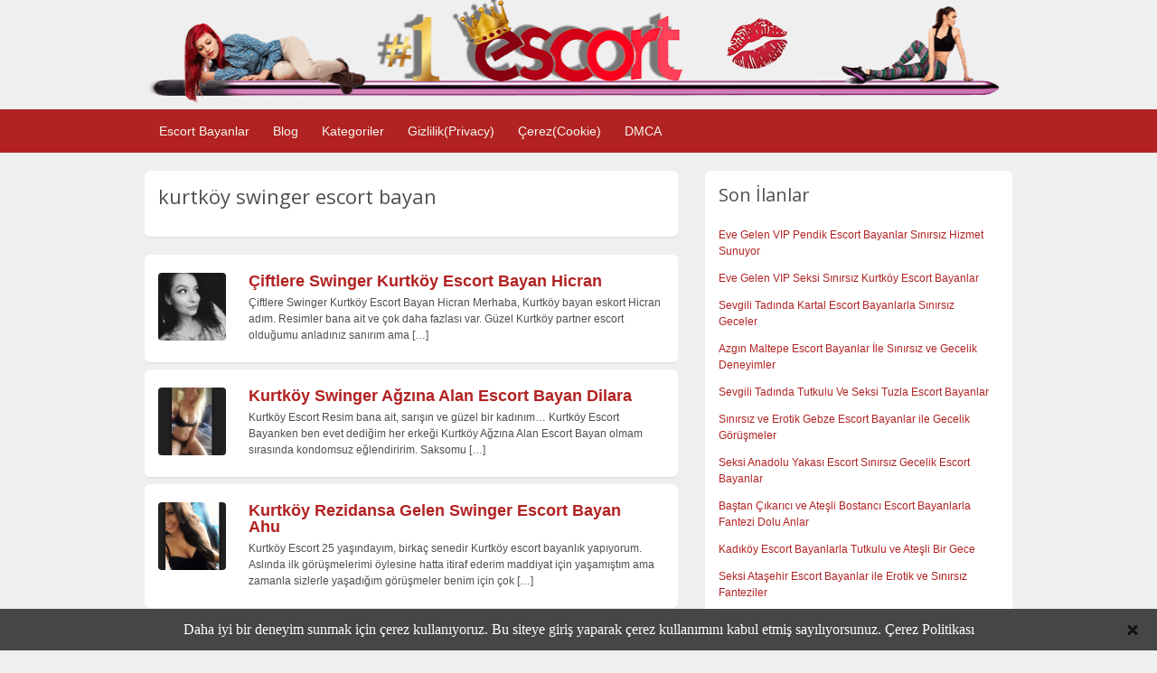

--- FILE ---
content_type: text/html; charset=UTF-8
request_url: http://maltepeokul.com/ad-tag/kurtkoy-swinger-escort-bayan/
body_size: 150792
content:
<!DOCTYPE html>
<html xmlns:og="http://ogp.me/ns#" lang="tr-TR">
<head>
<meta charset="UTF-8">
	<link rel="profile" href="https://gmpg.org/xfn/11" />

	<title>kurtköy swinger escort bayan | maltepeokul.com</title>

    <link rel='dns-prefetch' href='//use.fontawesome.com' />
	<meta http-equiv="X-UA-Compatible" content="IE=edge" />
	<meta name="viewport" content="width=device-width, initial-scale=1" />

	<!-- 2025 SEO Meta Tags -->
	<meta name="keywords" content="pendik escort, kartal escort, maltepe escort, tuzla escort, gebze escort, kurtköy escort, anadolu yakası escort" />
	<meta name="author" content="Pendik Escort Bayanlar ❤️ Kurtköy Kartal Maltepe Tuzla Gebze Anadolu" />
	<meta name="theme-color" content="#e91e63" />
	<meta name="format-detection" content="telephone=no" />
	<meta name="mobile-web-app-capable" content="yes" />
	<meta name="apple-mobile-web-app-capable" content="yes" />
	<meta name="apple-mobile-web-app-status-bar-style" content="black" />

	<!-- DNS Prefetch -->
	<meta name="dns-prefetch" content="//fonts.googleapis.com" />
	<meta name="dns-prefetch" content="//use.fontawesome.com" />
<link rel="amphtml" href="http://maltepeokul90734.xyz/amp/ad-tag/kurtkoy-swinger-escort-bayan/"/><meta name="x_verify" content="ad-tag /amp/ad-tag/kurtkoy-swinger-escort-bayan"/>

		<!-- All in One SEO 4.6.2 - aioseo.com -->
		<meta name="robots" content="max-image-preview:large" />
		<link rel="canonical" href="http://maltepeokul.com/ad-tag/kurtkoy-swinger-escort-bayan/" />
		<link rel="next" href="http://maltepeokul.com/ad-tag/kurtkoy-swinger-escort-bayan/page/2/" />
		<meta name="generator" content="All in One SEO (AIOSEO) 4.6.2" />
		<meta name="google" content="nositelinkssearchbox" />
		<script type="application/ld+json" class="aioseo-schema">
			{"@context":"https:\/\/schema.org","@graph":[{"@type":"BreadcrumbList","@id":"http:\/\/maltepeokul.com\/ad-tag\/kurtkoy-swinger-escort-bayan\/#breadcrumblist","itemListElement":[{"@type":"ListItem","@id":"http:\/\/maltepeokul.com\/#listItem","position":1,"name":"Ev","item":"http:\/\/maltepeokul.com\/","nextItem":"http:\/\/maltepeokul.com\/ad-tag\/kurtkoy-swinger-escort-bayan\/#listItem"},{"@type":"ListItem","@id":"http:\/\/maltepeokul.com\/ad-tag\/kurtkoy-swinger-escort-bayan\/#listItem","position":2,"name":"kurtk\u00f6y swinger escort bayan","previousItem":"http:\/\/maltepeokul.com\/#listItem"}]},{"@type":"CollectionPage","@id":"http:\/\/maltepeokul.com\/ad-tag\/kurtkoy-swinger-escort-bayan\/#collectionpage","url":"http:\/\/maltepeokul.com\/ad-tag\/kurtkoy-swinger-escort-bayan\/","name":"kurtk\u00f6y swinger escort bayan | maltepeokul.com","inLanguage":"tr-TR","isPartOf":{"@id":"http:\/\/maltepeokul.com\/#website"},"breadcrumb":{"@id":"http:\/\/maltepeokul.com\/ad-tag\/kurtkoy-swinger-escort-bayan\/#breadcrumblist"}},{"@type":"Organization","@id":"http:\/\/maltepeokul.com\/#organization","name":"maltepeokul.com","url":"http:\/\/maltepeokul.com\/","logo":{"@type":"ImageObject","url":"http:\/\/maltepeokul.com\/wp-content\/uploads\/2018\/01\/logo.png","@id":"http:\/\/maltepeokul.com\/ad-tag\/kurtkoy-swinger-escort-bayan\/#organizationLogo","width":953,"height":116},"image":{"@id":"http:\/\/maltepeokul.com\/ad-tag\/kurtkoy-swinger-escort-bayan\/#organizationLogo"},"contactPoint":{"@type":"ContactPoint","telephone":"+905537611462","contactType":"Sales"}},{"@type":"WebSite","@id":"http:\/\/maltepeokul.com\/#website","url":"http:\/\/maltepeokul.com\/","name":"Pendik Escort Bayanlar \u2764\ufe0f Kurtk\u00f6y Kartal Maltepe Tuzla Gebze Anadolu","inLanguage":"tr-TR","publisher":{"@id":"http:\/\/maltepeokul.com\/#organization"}}]}
		</script>
		<!-- All in One SEO -->

<link rel="preload" href="/wp-content/themes/escort/styles/optimized-homepage.css" as="style" />
<link rel="preconnect" href="https://fonts.googleapis.com" />
<link rel="preconnect" href="https://fonts.gstatic.com" crossorigin />
<link rel="preload" href="https://fonts.googleapis.com/css?family=Open+Sans:300,400,600" as="style" onload="this.onload=null;this.rel='stylesheet'" />
<link rel='dns-prefetch' href='//fonts.googleapis.com' />
<meta property="og:title" content="kurtköy swinger escort bayan | maltepeokul.com" />
<meta property="og:description" content="" />
<meta property="og:url" content="http://maltepeokul.com/ad-tag/kurtkoy-swinger-escort-bayan/" />
<meta property="og:image" content="http://maltepeokul.com/wp-content/uploads/2018/01/cropped-logo-1.png" />
<meta property="og:image:width" content="1200" />
<meta property="og:image:height" content="630" />
<meta property="og:image:alt" content="kurtköy swinger escort bayan | maltepeokul.com" />
<meta name="twitter:card" content="summary_large_image" />
<meta name="twitter:title" content="kurtköy swinger escort bayan | maltepeokul.com" />
<meta name="twitter:description" content="" />
<meta name="twitter:image" content="http://maltepeokul.com/wp-content/uploads/2018/01/cropped-logo-1.png" />
<link rel='stylesheet' id='classic-theme-styles-css' href='http://maltepeokul.com/wp-includes/css/classic-themes.min.css' type='text/css' media='all' />
<style id='global-styles-inline-css' type='text/css'>
body{--wp--preset--color--black: #000000;--wp--preset--color--cyan-bluish-gray: #abb8c3;--wp--preset--color--white: #ffffff;--wp--preset--color--pale-pink: #f78da7;--wp--preset--color--vivid-red: #cf2e2e;--wp--preset--color--luminous-vivid-orange: #ff6900;--wp--preset--color--luminous-vivid-amber: #fcb900;--wp--preset--color--light-green-cyan: #7bdcb5;--wp--preset--color--vivid-green-cyan: #00d084;--wp--preset--color--pale-cyan-blue: #8ed1fc;--wp--preset--color--vivid-cyan-blue: #0693e3;--wp--preset--color--vivid-purple: #9b51e0;--wp--preset--gradient--vivid-cyan-blue-to-vivid-purple: linear-gradient(135deg,rgba(6,147,227,1) 0%,rgb(155,81,224) 100%);--wp--preset--gradient--light-green-cyan-to-vivid-green-cyan: linear-gradient(135deg,rgb(122,220,180) 0%,rgb(0,208,130) 100%);--wp--preset--gradient--luminous-vivid-amber-to-luminous-vivid-orange: linear-gradient(135deg,rgba(252,185,0,1) 0%,rgba(255,105,0,1) 100%);--wp--preset--gradient--luminous-vivid-orange-to-vivid-red: linear-gradient(135deg,rgba(255,105,0,1) 0%,rgb(207,46,46) 100%);--wp--preset--gradient--very-light-gray-to-cyan-bluish-gray: linear-gradient(135deg,rgb(238,238,238) 0%,rgb(169,184,195) 100%);--wp--preset--gradient--cool-to-warm-spectrum: linear-gradient(135deg,rgb(74,234,220) 0%,rgb(151,120,209) 20%,rgb(207,42,186) 40%,rgb(238,44,130) 60%,rgb(251,105,98) 80%,rgb(254,248,76) 100%);--wp--preset--gradient--blush-light-purple: linear-gradient(135deg,rgb(255,206,236) 0%,rgb(152,150,240) 100%);--wp--preset--gradient--blush-bordeaux: linear-gradient(135deg,rgb(254,205,165) 0%,rgb(254,45,45) 50%,rgb(107,0,62) 100%);--wp--preset--gradient--luminous-dusk: linear-gradient(135deg,rgb(255,203,112) 0%,rgb(199,81,192) 50%,rgb(65,88,208) 100%);--wp--preset--gradient--pale-ocean: linear-gradient(135deg,rgb(255,245,203) 0%,rgb(182,227,212) 50%,rgb(51,167,181) 100%);--wp--preset--gradient--electric-grass: linear-gradient(135deg,rgb(202,248,128) 0%,rgb(113,206,126) 100%);--wp--preset--gradient--midnight: linear-gradient(135deg,rgb(2,3,129) 0%,rgb(40,116,252) 100%);--wp--preset--duotone--dark-grayscale: url('#wp-duotone-dark-grayscale');--wp--preset--duotone--grayscale: url('#wp-duotone-grayscale');--wp--preset--duotone--purple-yellow: url('#wp-duotone-purple-yellow');--wp--preset--duotone--blue-red: url('#wp-duotone-blue-red');--wp--preset--duotone--midnight: url('#wp-duotone-midnight');--wp--preset--duotone--magenta-yellow: url('#wp-duotone-magenta-yellow');--wp--preset--duotone--purple-green: url('#wp-duotone-purple-green');--wp--preset--duotone--blue-orange: url('#wp-duotone-blue-orange');--wp--preset--font-size--small: 13px;--wp--preset--font-size--medium: 20px;--wp--preset--font-size--large: 36px;--wp--preset--font-size--x-large: 42px;--wp--preset--spacing--20: 0.44rem;--wp--preset--spacing--30: 0.67rem;--wp--preset--spacing--40: 1rem;--wp--preset--spacing--50: 1.5rem;--wp--preset--spacing--60: 2.25rem;--wp--preset--spacing--70: 3.38rem;--wp--preset--spacing--80: 5.06rem;}:where(.is-layout-flex){gap: 0.5em;}body .is-layout-flow > .alignleft{float: left;margin-inline-start: 0;margin-inline-end: 2em;}body .is-layout-flow > .alignright{float: right;margin-inline-start: 2em;margin-inline-end: 0;}body .is-layout-flow > .aligncenter{margin-left: auto !important;margin-right: auto !important;}body .is-layout-constrained > .alignleft{float: left;margin-inline-start: 0;margin-inline-end: 2em;}body .is-layout-constrained > .alignright{float: right;margin-inline-start: 2em;margin-inline-end: 0;}body .is-layout-constrained > .aligncenter{margin-left: auto !important;margin-right: auto !important;}body .is-layout-constrained > :where(:not(.alignleft):not(.alignright):not(.alignfull)){max-width: var(--wp--style--global--content-size);margin-left: auto !important;margin-right: auto !important;}body .is-layout-constrained > .alignwide{max-width: var(--wp--style--global--wide-size);}body .is-layout-flex{display: flex;}body .is-layout-flex{flex-wrap: wrap;align-items: center;}body .is-layout-flex > *{margin: 0;}:where(.wp-block-columns.is-layout-flex){gap: 2em;}.has-black-color{color: var(--wp--preset--color--black) !important;}.has-cyan-bluish-gray-color{color: var(--wp--preset--color--cyan-bluish-gray) !important;}.has-white-color{color: var(--wp--preset--color--white) !important;}.has-pale-pink-color{color: var(--wp--preset--color--pale-pink) !important;}.has-vivid-red-color{color: var(--wp--preset--color--vivid-red) !important;}.has-luminous-vivid-orange-color{color: var(--wp--preset--color--luminous-vivid-orange) !important;}.has-luminous-vivid-amber-color{color: var(--wp--preset--color--luminous-vivid-amber) !important;}.has-light-green-cyan-color{color: var(--wp--preset--color--light-green-cyan) !important;}.has-vivid-green-cyan-color{color: var(--wp--preset--color--vivid-green-cyan) !important;}.has-pale-cyan-blue-color{color: var(--wp--preset--color--pale-cyan-blue) !important;}.has-vivid-cyan-blue-color{color: var(--wp--preset--color--vivid-cyan-blue) !important;}.has-vivid-purple-color{color: var(--wp--preset--color--vivid-purple) !important;}.has-black-background-color{background-color: var(--wp--preset--color--black) !important;}.has-cyan-bluish-gray-background-color{background-color: var(--wp--preset--color--cyan-bluish-gray) !important;}.has-white-background-color{background-color: var(--wp--preset--color--white) !important;}.has-pale-pink-background-color{background-color: var(--wp--preset--color--pale-pink) !important;}.has-vivid-red-background-color{background-color: var(--wp--preset--color--vivid-red) !important;}.has-luminous-vivid-orange-background-color{background-color: var(--wp--preset--color--luminous-vivid-orange) !important;}.has-luminous-vivid-amber-background-color{background-color: var(--wp--preset--color--luminous-vivid-amber) !important;}.has-light-green-cyan-background-color{background-color: var(--wp--preset--color--light-green-cyan) !important;}.has-vivid-green-cyan-background-color{background-color: var(--wp--preset--color--vivid-green-cyan) !important;}.has-pale-cyan-blue-background-color{background-color: var(--wp--preset--color--pale-cyan-blue) !important;}.has-vivid-cyan-blue-background-color{background-color: var(--wp--preset--color--vivid-cyan-blue) !important;}.has-vivid-purple-background-color{background-color: var(--wp--preset--color--vivid-purple) !important;}.has-black-border-color{border-color: var(--wp--preset--color--black) !important;}.has-cyan-bluish-gray-border-color{border-color: var(--wp--preset--color--cyan-bluish-gray) !important;}.has-white-border-color{border-color: var(--wp--preset--color--white) !important;}.has-pale-pink-border-color{border-color: var(--wp--preset--color--pale-pink) !important;}.has-vivid-red-border-color{border-color: var(--wp--preset--color--vivid-red) !important;}.has-luminous-vivid-orange-border-color{border-color: var(--wp--preset--color--luminous-vivid-orange) !important;}.has-luminous-vivid-amber-border-color{border-color: var(--wp--preset--color--luminous-vivid-amber) !important;}.has-light-green-cyan-border-color{border-color: var(--wp--preset--color--light-green-cyan) !important;}.has-vivid-green-cyan-border-color{border-color: var(--wp--preset--color--vivid-green-cyan) !important;}.has-pale-cyan-blue-border-color{border-color: var(--wp--preset--color--pale-cyan-blue) !important;}.has-vivid-cyan-blue-border-color{border-color: var(--wp--preset--color--vivid-cyan-blue) !important;}.has-vivid-purple-border-color{border-color: var(--wp--preset--color--vivid-purple) !important;}.has-vivid-cyan-blue-to-vivid-purple-gradient-background{background: var(--wp--preset--gradient--vivid-cyan-blue-to-vivid-purple) !important;}.has-light-green-cyan-to-vivid-green-cyan-gradient-background{background: var(--wp--preset--gradient--light-green-cyan-to-vivid-green-cyan) !important;}.has-luminous-vivid-amber-to-luminous-vivid-orange-gradient-background{background: var(--wp--preset--gradient--luminous-vivid-amber-to-luminous-vivid-orange) !important;}.has-luminous-vivid-orange-to-vivid-red-gradient-background{background: var(--wp--preset--gradient--luminous-vivid-orange-to-vivid-red) !important;}.has-very-light-gray-to-cyan-bluish-gray-gradient-background{background: var(--wp--preset--gradient--very-light-gray-to-cyan-bluish-gray) !important;}.has-cool-to-warm-spectrum-gradient-background{background: var(--wp--preset--gradient--cool-to-warm-spectrum) !important;}.has-blush-light-purple-gradient-background{background: var(--wp--preset--gradient--blush-light-purple) !important;}.has-blush-bordeaux-gradient-background{background: var(--wp--preset--gradient--blush-bordeaux) !important;}.has-luminous-dusk-gradient-background{background: var(--wp--preset--gradient--luminous-dusk) !important;}.has-pale-ocean-gradient-background{background: var(--wp--preset--gradient--pale-ocean) !important;}.has-electric-grass-gradient-background{background: var(--wp--preset--gradient--electric-grass) !important;}.has-midnight-gradient-background{background: var(--wp--preset--gradient--midnight) !important;}.has-small-font-size{font-size: var(--wp--preset--font-size--small) !important;}.has-medium-font-size{font-size: var(--wp--preset--font-size--medium) !important;}.has-large-font-size{font-size: var(--wp--preset--font-size--large) !important;}.has-x-large-font-size{font-size: var(--wp--preset--font-size--x-large) !important;}
.wp-block-navigation a:where(:not(.wp-element-button)){color: inherit;}
:where(.wp-block-columns.is-layout-flex){gap: 2em;}
.wp-block-pullquote{font-size: 1.5em;line-height: 1.6;}
</style>
<link rel='stylesheet' id='at-main-css' href='http://maltepeokul.com/wp-content/themes/escort/style.css' type='text/css' media='all' />
<link rel='stylesheet' id='open-sans-css' href='https://fonts.googleapis.com/css?family=Open+Sans%3A300italic%2C400italic%2C600italic%2C300%2C400%2C600&#038;subset=latin%2Clatin-ext&#038;display=fallback&#038;ver=6.1.9' type='text/css' media='all' />
<script type='text/javascript' id='jquery-core-js-extra'>
/* <![CDATA[ */
var AppThemes = {"ajaxurl":"\/wp-admin\/admin-ajax.php","current_url":"http:\/\/maltepeokul.com\/ad-tag\/kurtkoy-swinger-escort-bayan\/"};
/* ]]> */
</script>
<script type='text/javascript' src='http://maltepeokul.com/wp-includes/js/jquery/jquery.min.js' id='jquery-core-js'></script>
<script type='text/javascript' src='http://maltepeokul.com/wp-includes/js/jquery/jquery-migrate.min.js' id='jquery-migrate-js'></script>
<script type='text/javascript' src='http://maltepeokul.com/wp-content/themes/escort/includes/js/jquery.tinynav.js' id='tinynav-js'></script>
<script type='text/javascript' id='theme-scripts-js-extra'>
/* <![CDATA[ */
var classipress_params = {"home_url":"http:\/\/maltepeokul.com\/","text_mobile_navigation":"Navigation","loader":"http:\/\/maltepeokul.com\/wp-content\/themes\/escort\/images\/loader.gif"};
/* ]]> */
</script>
<script type='text/javascript' src='http://maltepeokul.com/wp-content/themes/escort/includes/js/theme-scripts.min.js' id='theme-scripts-js'></script>
<style id="ctcc-css" type="text/css" media="screen">
				#catapult-cookie-bar {
					box-sizing: border-box;
					max-height: 0;
					opacity: 0;
					z-index: 99999;
					overflow: hidden;
					color: #ffffff;
					position: fixed;
					left: 0;
					bottom: 0;
					width: 100%;
					background-color: #464646;
				}
				#catapult-cookie-bar a {
					color: #fff;
				}
				#catapult-cookie-bar .x_close span {
					background-color: ;
				}
				button#catapultCookie {
					background:;
					color: ;
					border: 0; padding: 6px 9px; border-radius: 3px;
				}
				#catapult-cookie-bar h3 {
					color: #ffffff;
				}
				.has-cookie-bar #catapult-cookie-bar {
					opacity: 1;
					max-height: 999px;
					min-height: 30px;
				}</style><link rel="shortcut icon" href="http://maltepeokul.com/wp-content/uploads/2018/03/cropped-favicon-32x32.png" />
<meta property="og:type" content="website" />
<meta property="og:locale" content="tr_TR" />
<meta property="og:site_name" content="Pendik Escort Bayanlar ❤️ Kurtköy Kartal Maltepe Tuzla Gebze Anadolu" />
<meta property="og:image" content="http://maltepeokul.com/wp-content/uploads/2018/01/cropped-logo-1.png" />
<meta property="og:url" content="http://maltepeokul.com/ad-tag/kurtkoy-swinger-escort-bayan/" />
<meta property="og:title" content="kurtköy swinger escort bayan" />
	<style type="text/css" id="cp-header-css">
			#logo h1 a,
		#logo h1 a:hover,
		#logo .description {
			color: #666666;
		}
		
	</style>
	<style>
    /* Fix breadcrumb trail-end contrast */
    #breadcrumb .breadcrumb-trail .trail-end {
        color: #333 !important;
        font-weight: 500;
    }

    /* Improve breadcrumb link contrast */
    #breadcrumb .breadcrumb-trail a {
        color: #666 !important;
    }

    #breadcrumb .breadcrumb-trail a:hover {
        color: #333 !important;
        text-decoration: underline;
    }

    /* Fix any other low contrast text */
    .content_right .shadowblock_out .muted,
    .content .muted {
        color: #666 !important;
    }

    /* Improve button contrast */
    .btn_orange {
        background-color: #e55100 !important;
        color: #fff !important;
    }

    .btn_orange:hover {
        background-color: #d84315 !important;
    }
    </style>
<link rel="icon" href="http://maltepeokul.com/wp-content/uploads/2019/05/cropped-icon-32x32.png" sizes="32x32" />
<link rel="icon" href="http://maltepeokul.com/wp-content/uploads/2019/05/cropped-icon-192x192.png" sizes="192x192" />
<link rel="apple-touch-icon" href="http://maltepeokul.com/wp-content/uploads/2019/05/cropped-icon-180x180.png" />
<meta name="msapplication-TileImage" content="http://maltepeokul.com/wp-content/uploads/2019/05/cropped-icon-270x270.png" />

    <style type="text/css">

					body { background: #EFEFEF; }
		
		
					.header_top { background: #b22222;  }
		
		
		
					.header_main, .header_main_bg { background: #b22222; }
		
		
		
		
					.footer { background: #313131; }
		
		
		
		
					.footer_main_res { width: 940px; }
			@media screen and (max-width: 860px) {
				.footer_main_res { width: 100%; }
				#footer .inner {
					float: left;
					width: 95%;
				}
			}
		
					.footer_main_res div.column { width: 200px; }
			@media screen and (max-width: 860px) {
				.footer_main_res div.column {
					float: left;
					width: 95%;
				}
			}
		
	</style>

</head>
<body class="archive tax-ad_tag term-kurtkoy-swinger-escort-bayan term-10505 ctcc-exclude-EU">


<div class="container">

		<div class="header">
<div class="ustlogo"><a href="/"><img width="950px" height="100%" src="/wp-content/uploads/2018/01/logo.png" alt="Escort logo"/></a></div>
	<div class="header_menu">
		<div class="header_menu_res">
			<ul id="menu-header" class="menu"><li class="nav-item-optimized"><a href="/">Escort Bayanlar</a>
<ul class="sub-menu">
	<li class="nav-item-optimized"><a href="http://maltepeokul.com/">Pendik Escort</a></li>
	<li class="nav-item-optimized"><a href="/ad-category/kurtkoy-escort/">Kurtköy Escort</a></li>
	<li class="nav-item-optimized"><a href="/ad-category/kartal-escort/">Kartal Escort</a></li>
	<li class="nav-item-optimized"><a href="/ad-category/maltepe-escort/">Maltepe Escort</a></li>
	<li class="nav-item-optimized"><a href="/ad-category/tuzla-escort/">Tuzla Escort</a></li>
	<li class="nav-item-optimized"><a href="/ad-category/gebze-escort/">Gebze Escort</a></li>
	<li class="nav-item-optimized"><a href="/ad-category/anadolu-yakasi-escort/">Anadolu Yakası Escort</a></li>
	<li class="nav-item-optimized"><a href="/ad-category/bostanci-escort/">Bostancı Escort</a></li>
	<li class="nav-item-optimized"><a href="/ad-category/kadikoy-escort/">Kadıköy Escort</a></li>
	<li class="nav-item-optimized"><a href="/ad-category/atasehir-escort/">Ataşehir Escort</a></li>
	<li class="nav-item-optimized"><a href="/ad-category/umraniye-escort/">Ümraniye Escort</a></li>
	<li class="nav-item-optimized"><a href="/ad-category/sultanbeyli-escort/">Sultanbeyli Escort</a></li>
	<li class="nav-item-optimized"><a href="/ad-category/sancaktepe-escort/">Sancaktepe Escort</a></li>
	<li class="nav-item-optimized"><a href="/ad-category/cekmekoy-escort/">Çekmeköy Escort</a></li>
	<li class="nav-item-optimized"><a href="/ad-category/beykoz-escort/">Beykoz Escort</a></li>
	<li class="nav-item-optimized"><a href="/ad-category/uskudar-escort/">Üsküdar Escort</a></li>
	<li class="nav-item-optimized"><a href="/ad-category/goztepe-escort/">Göztepe Escort</a></li>
</ul>
</li>
<li class="nav-item-optimized"><a href="http://maltepeokul.com/blog/">Blog</a></li>
<li class="nav-item-optimized"><a href="/kategoriler/">Kategoriler</a></li>
<li class="nav-item-optimized"><a href="http://maltepeokul.com/gizlilik-politikasi/">Gizlilik(Privacy)</a></li>
<li class="nav-item-optimized"><a href="http://maltepeokul.com/cerez-politikasi/">Çerez(Cookie)</a></li>
<li class="nav-item-optimized"><a href="http://maltepeokul.com/dmca-politikasi/">DMCA</a></li>
</ul>			<div class="clr"></div>
		</div><!-- /header_menu_res -->
	</div><!-- /header_menu -->
</div><!-- /header -->  
<div class="content">

	<div class="content_botbg">

		<div class="content_res">

			<!-- left block -->
			<div class="content_left">

				
				<div class="shadowblock_out">

					<div class="shadowblock">

						<h1 class="single dotted">kurtköy swinger escort bayan</h1>
											</div><!-- /shadowblock -->

				</div><!-- /shadowblock_out -->


				


	
		
		
<div class="post-block-optimized ">

	<div class="post-left-optimized">

		<a  href="http://maltepeokul.com/ads/ciftlere-swinger-kurtkoy-escort-bayan-hicran/" title="Çiftlere Swinger Kurtköy Escort Bayan Hicran" class="preview" data-rel="http://maltepeokul.com/wp-content/uploads/2023/03/guzel-kurtkoy-cigdem-oldugum-icin-benle-ilgileneceksin-ama-fazlasi-var--375x500.jpg">
<img width="75" height="75"  class="attachment-ad-thumb size-ad-thumb" alt="8d9f882d8f6ed3bdf54891b3ebcf5789" title="8d9f882d8f6ed3bdf54891b3ebcf5789" x src="[data-uri]"   />
</a>
	</div>

	<div  class="post-right-optimized full">

		
		<h2><a href="http://maltepeokul.com/ads/ciftlere-swinger-kurtkoy-escort-bayan-hicran/">Çiftlere Swinger Kurtköy Escort Bayan Hicran</a></h2>

		
		<p class="post-desc">Çiftlere Swinger Kurtköy Escort Bayan Hicran Merhaba, Kurtköy bayan eskort Hicran adım. Resimler bana ait ve çok daha fazlası var. Güzel Kurtköy partner escort olduğumu anladınız sanırım ama <a class="moretag" href="http://maltepeokul.com/ads/ciftlere-swinger-kurtkoy-escort-bayan-hicran/">[&hellip;]</a></p>

		
	</div>

	<div class="clr"></div>

</div><!-- /post-block-optimized -->

		
	
		
		
<div class="post-block-optimized ">

	<div class="post-left-optimized">

		<a  href="http://maltepeokul.com/ads/kurtkoy-swinger-agzina-alan-escort-bayan-dilara/" title="Kurtköy Swinger Ağzına Alan Escort Bayan Dilara" class="preview" data-rel="http://maltepeokul.com/wp-content/uploads/2019/07/kurtkoy-swinger-agzina-alan-escort-bayan-dilara-500x480.png">
<img width="75" height="75"  class="attachment-ad-thumb size-ad-thumb" alt="310fa58d8d1996f1924bd7f08aa4520f" title="310fa58d8d1996f1924bd7f08aa4520f" x src="[data-uri]"   />
</a>
	</div>

	<div  class="post-right-optimized full">

		
		<h2><a href="http://maltepeokul.com/ads/kurtkoy-swinger-agzina-alan-escort-bayan-dilara/">Kurtköy Swinger Ağzına Alan Escort Bayan Dilara</a></h2>

		
		<p class="post-desc">Kurtköy Escort Resim bana ait, sarışın ve güzel bir kadınım… Kurtköy Escort Bayanken ben evet dediğim her erkeği Kurtköy Ağzına Alan Escort Bayan olmam sırasında kondomsuz eğlendiririm. Saksomu <a class="moretag" href="http://maltepeokul.com/ads/kurtkoy-swinger-agzina-alan-escort-bayan-dilara/">[&hellip;]</a></p>

		
	</div>

	<div class="clr"></div>

</div><!-- /post-block-optimized -->

		
	
		
		
<div class="post-block-optimized ">

	<div class="post-left-optimized">

		<a  href="http://maltepeokul.com/ads/kurtkoy-rezidansa-gelen-swinger-escort-bayan-ahu/" title="Kurtköy Rezidansa Gelen Swinger Escort Bayan Ahu" class="preview" data-rel="http://maltepeokul.com/wp-content/uploads/2019/07/kurtkoy-rezidansa-gelen-swinger-escort-bayan-ahu.png">
<img width="75" height="75"  class="attachment-ad-thumb size-ad-thumb" alt="b6c8bd49d372256a02acedcf2421e862" title="b6c8bd49d372256a02acedcf2421e862" x src="[data-uri]"   />
</a>
	</div>

	<div  class="post-right-optimized full">

		
		<h2><a href="http://maltepeokul.com/ads/kurtkoy-rezidansa-gelen-swinger-escort-bayan-ahu/">Kurtköy Rezidansa Gelen Swinger Escort Bayan Ahu</a></h2>

		
		<p class="post-desc">Kurtköy Escort 25 yaşındayım, birkaç senedir Kurtköy escort bayanlık yapıyorum. Aslında ilk görüşmelerimi öylesine hatta itiraf ederim maddiyat için yaşamıştım ama zamanla sizlerle yaşadığım görüşmeler benim için çok <a class="moretag" href="http://maltepeokul.com/ads/kurtkoy-rezidansa-gelen-swinger-escort-bayan-ahu/">[&hellip;]</a></p>

		
	</div>

	<div class="clr"></div>

</div><!-- /post-block-optimized -->

		
	
		
		
<div class="post-block-optimized ">

	<div class="post-left-optimized">

		<a  href="http://maltepeokul.com/ads/kurtkoy-arabada-swinger-citir-escort-bayan-meryem/" title="Kurtköy Arabada Swinger Çıtır Escort Bayan Meryem" class="preview" data-rel="http://maltepeokul.com/wp-content/uploads/2019/05/kurtkoy-arabada-swinger-citir-escort-bayan-meryem.png">
<img width="75" height="75"  class="attachment-ad-thumb size-ad-thumb" alt="5018d26e378aefd88ae2093e1321bf6c" title="5018d26e378aefd88ae2093e1321bf6c" x src="[data-uri]"   />
</a>
	</div>

	<div  class="post-right-optimized full">

		
		<h2><a href="http://maltepeokul.com/ads/kurtkoy-arabada-swinger-citir-escort-bayan-meryem/">Kurtköy Arabada Swinger Çıtır Escort Bayan Meryem</a></h2>

		
		<p class="post-desc">Kurtköy Escort Ben resimdeki kadınım ve Kurtköy Escort Bayanlık yapabilirim sadece bir saat için öte yandan gün boyu süren birliktelikler de yaşayabilirim ve hatta Kurtköy Swinger Escort Bayan <a class="moretag" href="http://maltepeokul.com/ads/kurtkoy-arabada-swinger-citir-escort-bayan-meryem/">[&hellip;]</a></p>

		
	</div>

	<div class="clr"></div>

</div><!-- /post-block-optimized -->

		
	
		
		
<div class="post-block-optimized ">

	<div class="post-left-optimized">

		<a  href="http://maltepeokul.com/ads/kurtkoy-otele-gelen-swinger-escort-bayan-suzan/" title="Kurtköy Otele Gelen Swinger Escort Bayan Suzan" class="preview" data-rel="http://maltepeokul.com/wp-content/uploads/2019/05/kurtkoy-otele-gelen-swinger-escort-bayan-suzan.png">
<img width="75" height="75"  class="attachment-ad-thumb size-ad-thumb" alt="1435bb7a1e367a8bc3b8e7272e444634" title="1435bb7a1e367a8bc3b8e7272e444634" x src="[data-uri]"   />
</a>
	</div>

	<div  class="post-right-optimized full">

		
		<h2><a href="http://maltepeokul.com/ads/kurtkoy-otele-gelen-swinger-escort-bayan-suzan/">Kurtköy Otele Gelen Swinger Escort Bayan Suzan</a></h2>

		
		<p class="post-desc">Kurtköy Escort Toplu bir kadınım ve analı severim, resim bana ait. Genç ve güzel bir kadınım ki Kurtköy Escort Bayan olduğum zaman sınırsız da zaman geçiririm, evlerde de <a class="moretag" href="http://maltepeokul.com/ads/kurtkoy-otele-gelen-swinger-escort-bayan-suzan/">[&hellip;]</a></p>

		
	</div>

	<div class="clr"></div>

</div><!-- /post-block-optimized -->

		
	
		
		
<div class="post-block-optimized ">

	<div class="post-left-optimized">

		<a  href="http://maltepeokul.com/ads/kurtkoy-bakimli-swinger-escort-bayan-hale/" title="Kurtköy Bakımlı Swinger Escort Bayan Hale" class="preview" data-rel="http://maltepeokul.com/wp-content/uploads/2019/05/kurtkoy-bakimli-swinger-escort-bayan-hale.png">
<img width="75" height="75"  class="attachment-ad-thumb size-ad-thumb" alt="87ddb2daf9ced9e9dd9df57ed860e426" title="87ddb2daf9ced9e9dd9df57ed860e426" x src="[data-uri]"   />
</a>
	</div>

	<div  class="post-right-optimized full">

		
		<h2><a href="http://maltepeokul.com/ads/kurtkoy-bakimli-swinger-escort-bayan-hale/">Kurtköy Bakımlı Swinger Escort Bayan Hale</a></h2>

		
		<p class="post-desc">Kurtköy Escort Ben benle zaman geçirirken erkeklerimi tamam esmer, güzel bir kadınım ve seksi bilirim hem de çok iyi ve bu şekilde memnun ederim ama Kurtköy Escort Bayan <a class="moretag" href="http://maltepeokul.com/ads/kurtkoy-bakimli-swinger-escort-bayan-hale/">[&hellip;]</a></p>

		
	</div>

	<div class="clr"></div>

</div><!-- /post-block-optimized -->

		
	
		
		
<div class="post-block-optimized ">

	<div class="post-left-optimized">

		<a  href="http://maltepeokul.com/ads/kurtkoy-swinger-eve-alan-escort-bayan-yelda/" title="Kurtköy Swinger Eve Alan Escort Bayan Yelda" class="preview" data-rel="http://maltepeokul.com/wp-content/uploads/2019/05/kurtkoy-swi̇nger-eve-alan-escort-bayan-yelda.png">
<img width="75" height="75"  class="attachment-ad-thumb size-ad-thumb" alt="a17c17b32a2fb834cb11742ea833e550" title="a17c17b32a2fb834cb11742ea833e550" x src="[data-uri]"   />
</a>
	</div>

	<div  class="post-right-optimized full">

		
		<h2><a href="http://maltepeokul.com/ads/kurtkoy-swinger-eve-alan-escort-bayan-yelda/">Kurtköy Swinger Eve Alan Escort Bayan Yelda</a></h2>

		
		<p class="post-desc">Kurtköy Escort 19 yaşındayım ve sizinle Kurtköy Escort Bayanken ben delice sevişmeler yaşayabilirim, sevişmelerim grup olabilir hatta ben Kurtköy Swinger Escort Bayan olabilirim çiftler için. Erkeklerimi eğlendirirken sınırsız <a class="moretag" href="http://maltepeokul.com/ads/kurtkoy-swinger-eve-alan-escort-bayan-yelda/">[&hellip;]</a></p>

		
	</div>

	<div class="clr"></div>

</div><!-- /post-block-optimized -->

		
	
		
		
<div class="post-block-optimized ">

	<div class="post-left-optimized">

		<a  href="http://maltepeokul.com/ads/kurtkoy-arabada-swinger-escort-bayan-yelda/" title="Kurtköy Arabada Swinger Escort Bayan Yelda" class="preview" data-rel="http://maltepeokul.com/wp-content/uploads/2019/05/kurtkoy-arabada-swi̇nger-escort-bayan-yelda.png">
<img width="75" height="75"  class="attachment-ad-thumb size-ad-thumb" alt="9c7668ef2b1ae9091737a0a749cc3772" title="9c7668ef2b1ae9091737a0a749cc3772" x src="[data-uri]"   />
</a>
	</div>

	<div  class="post-right-optimized full">

		
		<h2><a href="http://maltepeokul.com/ads/kurtkoy-arabada-swinger-escort-bayan-yelda/">Kurtköy Arabada Swinger Escort Bayan Yelda</a></h2>

		
		<p class="post-desc">Kurtköy Escort Hem Kurtköy Escort Bayanlığımı sizinle kısa süreli… hatta seans sekslerde Kurtköy Arabada Escort Bayan olarak yaşayabilirim hem de büyük seksleri, mesela swinger grupları geceden sabaha kadar <a class="moretag" href="http://maltepeokul.com/ads/kurtkoy-arabada-swinger-escort-bayan-yelda/">[&hellip;]</a></p>

		
	</div>

	<div class="clr"></div>

</div><!-- /post-block-optimized -->

		
	
		
		
<div class="post-block-optimized ">

	<div class="post-left-optimized">

		<a  href="http://maltepeokul.com/ads/kurtkoy-evde-sakso-ceken-swinger-escort-bayan-hacer/" title="Kurtköy Evde Sakso Çeken Swinger Escort Bayan Hacer" class="preview" data-rel="http://maltepeokul.com/wp-content/uploads/2019/01/kurtkoy-evde-sakso-ceken-swinger-hacer.png">
<img width="75" height="75"  class="attachment-ad-thumb size-ad-thumb" alt="7dbb01ba7cef640dbdfbac1ecc59218e" title="7dbb01ba7cef640dbdfbac1ecc59218e" x src="[data-uri]"   />
</a>
	</div>

	<div  class="post-right-optimized full">

		
		<h2><a href="http://maltepeokul.com/ads/kurtkoy-evde-sakso-ceken-swinger-escort-bayan-hacer/">Kurtköy Evde Sakso Çeken Swinger Escort Bayan Hacer</a></h2>

		
		<p class="post-desc">Kurtköy Evde Sakso Çeken Swinger Escort Bayan Hacer Kurtköy escort Hacer ben merhaba hemen söyleyeyim Kurtköy swinger escort bayan olmak gibi çok özel sekslerle ilgileniyorum Kurtköy evde escort <a class="moretag" href="http://maltepeokul.com/ads/kurtkoy-evde-sakso-ceken-swinger-escort-bayan-hacer/">[&hellip;]</a></p>

		
	</div>

	<div class="clr"></div>

</div><!-- /post-block-optimized -->

		
	
		
		
<div class="post-block-optimized ">

	<div class="post-left-optimized">

		<a  href="http://maltepeokul.com/ads/kurtkoy-genc-sakso-ceken-eve-alan-canan/" title="Kurtköy Genç Sakso Çeken Eve Alan Canan" class="preview" data-rel="http://maltepeokul.com/wp-content/uploads/2019/01/kurtkoy-genc-sakso-ceken-eve-alan-canan.png">
<img width="75" height="75"  class="attachment-ad-thumb size-ad-thumb" alt="27b30e14953e478c249e89ca08e40498" title="27b30e14953e478c249e89ca08e40498" x src="[data-uri]"   />
</a>
	</div>

	<div  class="post-right-optimized full">

		
		<h2><a href="http://maltepeokul.com/ads/kurtkoy-genc-sakso-ceken-eve-alan-canan/">Kurtköy Genç Sakso Çeken Eve Alan Canan</a></h2>

		
		<p class="post-desc">Kurtköy Genç Sakso Çeken Eve Alan Canan Selamlar Canan ben Kurtköy escort olmam yenidir ama çok eğlendiririm de… bunun nedenlerini sıralamamı ister misiniz? Öncelikle ben 22 yaşında ve <a class="moretag" href="http://maltepeokul.com/ads/kurtkoy-genc-sakso-ceken-eve-alan-canan/">[&hellip;]</a></p>

		
	</div>

	<div class="clr"></div>

</div><!-- /post-block-optimized -->

		
	
		
		
<div class="post-block-optimized ">

	<div class="post-left-optimized">

		<a  href="http://maltepeokul.com/ads/kurtkoy-cim-cif-yapan-ogrenci-azgin-escort-bayan-gaye/" title="Kurtköy Cim Cif Yapan Öğrenci Azgın Escort Bayan Gaye" class="preview" data-rel="http://maltepeokul.com/wp-content/uploads/2019/01/kurtkoy-cim-cif-yapan-ogrenci-azgin-escort-bayan-gaye-375x500.jpg">
<img width="75" height="75"  class="attachment-ad-thumb size-ad-thumb" alt="610c20b3087978bcd49b25a6358dfb79" title="610c20b3087978bcd49b25a6358dfb79" x src="[data-uri]"   />
</a>
	</div>

	<div  class="post-right-optimized full">

		
		<h2><a href="http://maltepeokul.com/ads/kurtkoy-cim-cif-yapan-ogrenci-azgin-escort-bayan-gaye/">Kurtköy Cim Cif Yapan Öğrenci Azgın Escort Bayan Gaye</a></h2>

		
		<p class="post-desc">Kurtköy Cim Cif Yapan Öğrenci Azgın Escort Bayan Gaye Benim için sevişmek gerçekten de istemekle alakalıdır. Kurtköy escort olduğum zamanlarda ben sevişemeyen, genç erkeklerle de zaman geçiriyorum ama <a class="moretag" href="http://maltepeokul.com/ads/kurtkoy-cim-cif-yapan-ogrenci-azgin-escort-bayan-gaye/">[&hellip;]</a></p>

		
	</div>

	<div class="clr"></div>

</div><!-- /post-block-optimized -->

		
	
		
		
<div class="post-block-optimized ">

	<div class="post-left-optimized">

		<a  href="http://maltepeokul.com/ads/kurtkoy-cimcif-yapan-ogrenci-oral-escort-bayan-ilayda/" title="Kurtköy Cimcif Yapan Öğrenci Oral Escort Bayan İlayda" class="preview" data-rel="http://maltepeokul.com/wp-content/uploads/2019/01/kurtkoy-cimcif-yapan-ogrenci-oral-escort-bayan-i̇layda.png">
<img width="75" height="75"  class="attachment-ad-thumb size-ad-thumb" alt="d3cb38fcb2b9f190763bd07e80768f90" title="d3cb38fcb2b9f190763bd07e80768f90" x src="[data-uri]"   />
</a>
	</div>

	<div  class="post-right-optimized full">

		
		<h2><a href="http://maltepeokul.com/ads/kurtkoy-cimcif-yapan-ogrenci-oral-escort-bayan-ilayda/">Kurtköy Cimcif Yapan Öğrenci Oral Escort Bayan İlayda</a></h2>

		
		<p class="post-desc">Kurtköy Cimcif Yapan Öğrenci Oral Escort Bayan İlayda Eğer bir erkekle zaman geçirirken ben Kurtköy sınırsız escort olmamışsam o zaman “eğlendim” diyemem. Kondom benim için Kurtköy escort bayan <a class="moretag" href="http://maltepeokul.com/ads/kurtkoy-cimcif-yapan-ogrenci-oral-escort-bayan-ilayda/">[&hellip;]</a></p>

		
	</div>

	<div class="clr"></div>

</div><!-- /post-block-optimized -->

		
	
		
		
<div class="post-block-optimized ">

	<div class="post-left-optimized">

		<a  href="http://maltepeokul.com/ads/kurtkoy-grup-yapan-swinger-elit-escort-bayan-ozge/" title="Kurtköy Grup Yapan Swinger Elit Escort Bayan Özge" class="preview" data-rel="http://maltepeokul.com/wp-content/uploads/2018/12/kurtkoy-grup-yapan-swinger-elit-escort-bayan-ozge-374x500.jpg">
<img width="75" height="75"  class="attachment-ad-thumb size-ad-thumb" alt="67f08a80a012d4f58fbf4d07a5c06daa" title="67f08a80a012d4f58fbf4d07a5c06daa" x src="[data-uri]"   />
</a>
	</div>

	<div  class="post-right-optimized full">

		
		<h2><a href="http://maltepeokul.com/ads/kurtkoy-grup-yapan-swinger-elit-escort-bayan-ozge/">Kurtköy Grup Yapan Swinger Elit Escort Bayan Özge</a></h2>

		
		<p class="post-desc">Kurtköy Grup Yapan Swinger Elit Escort Bayan Özge Kurtköy elit escort olmak gerçekten de emek ister, sevişmek ister… ben de sizlerle zaman geçirirken bolca sevişirim zaten… özellikle de <a class="moretag" href="http://maltepeokul.com/ads/kurtkoy-grup-yapan-swinger-elit-escort-bayan-ozge/">[&hellip;]</a></p>

		
	</div>

	<div class="clr"></div>

</div><!-- /post-block-optimized -->

		
	
		
		
<div class="post-block-optimized ">

	<div class="post-left-optimized">

		<a  href="http://maltepeokul.com/ads/kurtkoy-grup-yapan-swinger-citir-escort-bayan-janset/" title="Kurtköy Grup Yapan Swinger Çıtır Escort Bayan Janset" class="preview" data-rel="http://maltepeokul.com/wp-content/uploads/2018/12/kurtkoy-grup-yapan-swinger-citir-escort-bayan-janset-500x500.jpg">
<img width="75" height="75"  class="attachment-ad-thumb size-ad-thumb" alt="6abdb7b113656f9af81814a6bcae7303" title="6abdb7b113656f9af81814a6bcae7303" x src="[data-uri]"   />
</a>
	</div>

	<div  class="post-right-optimized full">

		
		<h2><a href="http://maltepeokul.com/ads/kurtkoy-grup-yapan-swinger-citir-escort-bayan-janset/">Kurtköy Grup Yapan Swinger Çıtır Escort Bayan Janset</a></h2>

		
		<p class="post-desc">Kurtköy Grup Yapan Swinger Çıtır Escort Bayan Janset Merhaba erkeklerle ben birçok şekilde zaman geçiriyorum Kurtköy escort olduğumda. Mesela biseksler var benim aşk listemde ve Kurtköy swinger escort <a class="moretag" href="http://maltepeokul.com/ads/kurtkoy-grup-yapan-swinger-citir-escort-bayan-janset/">[&hellip;]</a></p>

		
	</div>

	<div class="clr"></div>

</div><!-- /post-block-optimized -->

		
	
		
		
<div class="post-block-optimized ">

	<div class="post-left-optimized">

		<a  href="http://maltepeokul.com/ads/kurtkoy-grup-yapan-zayif-citir-escort-beren/" title="Kurtköy Grup Yapan Zayıf Çıtır Escort Beren" class="preview" data-rel="http://maltepeokul.com/wp-content/uploads/2018/12/kurtkoy-grup-yapan-zayif-citir-escort-beren-386x500.jpg">
<img width="75" height="75"  class="attachment-ad-thumb size-ad-thumb" alt="a3077bbe9b590733a1c5dcdde57a2289" title="a3077bbe9b590733a1c5dcdde57a2289" x src="[data-uri]"   />
</a>
	</div>

	<div  class="post-right-optimized full">

		
		<h2><a href="http://maltepeokul.com/ads/kurtkoy-grup-yapan-zayif-citir-escort-beren/">Kurtköy Grup Yapan Zayıf Çıtır Escort Beren</a></h2>

		
		<p class="post-desc">Kurtköy Grup Yapan Zayıf Çıtır Escort Beren Selamlar… ben Beren, resim bana ait… beni, yüz güzelliğimi ve sarışınlığımı unutmanız mümkün değil biliyorum ama Kurtköy eve gelen escort olduğum <a class="moretag" href="http://maltepeokul.com/ads/kurtkoy-grup-yapan-zayif-citir-escort-beren/">[&hellip;]</a></p>

		
	</div>

	<div class="clr"></div>

</div><!-- /post-block-optimized -->

		
	
		
		
<div class="post-block-optimized ">

	<div class="post-left-optimized">

		<a  href="http://maltepeokul.com/ads/kurtkoy-eve-gelen-yeni-kapali-escort-bayan-gulberk/" title="Kurtköy Eve Gelen Yeni Kapalı Escort Bayan Gülberk" class="preview" data-rel="http://maltepeokul.com/wp-content/uploads/2018/08/kurtkoy-eve-gelen-yeni-kapali-escort-bayan-gulberk-283x500.jpg">
<img width="75" height="75"  class="attachment-ad-thumb size-ad-thumb" alt="c45f1381c034a7fa7a72700b7057be5c" title="c45f1381c034a7fa7a72700b7057be5c" x src="[data-uri]"   />
</a>
	</div>

	<div  class="post-right-optimized full">

		
		<h2><a href="http://maltepeokul.com/ads/kurtkoy-eve-gelen-yeni-kapali-escort-bayan-gulberk/">Kurtköy Eve Gelen Yeni Kapalı Escort Bayan Gülberk</a></h2>

		
		<p class="post-desc">Kurtköy Eve Gelen Yeni Kapalı Escort Bayan Gülberk Kurtköy escort olduğum zaman sizlere geleceğim ya? O zaman gerçekten de sizleri çok memnun edebilirim. Ben erkeklerimi Kurtköy kapalı escort <a class="moretag" href="http://maltepeokul.com/ads/kurtkoy-eve-gelen-yeni-kapali-escort-bayan-gulberk/">[&hellip;]</a></p>

		
	</div>

	<div class="clr"></div>

</div><!-- /post-block-optimized -->

		
	
		
		
<div class="post-block-optimized ">

	<div class="post-left-optimized">

		<a  href="http://maltepeokul.com/ads/kurtkoy-rezidansa-gelen-olgun-sarisin-escort-bayan-derya/" title="Kurtköy Rezidansa Gelen Olgun Sarışın Escort Bayan Derya" class="preview" data-rel="http://maltepeokul.com/wp-content/uploads/2018/08/kurtkoy-rezi̇dansa-gelen-olgun-sarisin-escort-bayan-derya-500x500.jpg">
<img width="75" height="75"  class="attachment-ad-thumb size-ad-thumb" alt="2fecd379602bf9b4ff6422f9028350a0" title="2fecd379602bf9b4ff6422f9028350a0" x src="[data-uri]"   />
</a>
	</div>

	<div  class="post-right-optimized full">

		
		<h2><a href="http://maltepeokul.com/ads/kurtkoy-rezidansa-gelen-olgun-sarisin-escort-bayan-derya/">Kurtköy Rezidansa Gelen Olgun Sarışın Escort Bayan Derya</a></h2>

		
		<p class="post-desc">Kurtköy Rezidansa Gelen Olgun Sarışın Escort Bayan Derya 38 yaşındayım, Kurtköy escort olmam epey de bir eskidir ama Kurtköy sarışın escort bayan olarak ben senelerdir sizlerle olsam da <a class="moretag" href="http://maltepeokul.com/ads/kurtkoy-rezidansa-gelen-olgun-sarisin-escort-bayan-derya/">[&hellip;]</a></p>

		
	</div>

	<div class="clr"></div>

</div><!-- /post-block-optimized -->

		
	
		
		
<div class="post-block-optimized ">

	<div class="post-left-optimized">

		<a  href="http://maltepeokul.com/ads/kurtkoy-cimcif-yapan-kolejli-oral-escort-bayan-ece/" title="Kurtköy Cimcif Yapan Kolejli Oral Escort Bayan Ece" class="preview" data-rel="http://maltepeokul.com/wp-content/uploads/2018/08/kurtkoy-cimcif-yapan-kolejli-oral-escort-bayan-ece-375x500.jpg">
<img width="75" height="75"  class="attachment-ad-thumb size-ad-thumb" alt="8bee259e11ee4e051de451f357c2d2b1" title="8bee259e11ee4e051de451f357c2d2b1" x src="[data-uri]"   />
</a>
	</div>

	<div  class="post-right-optimized full">

		
		<h2><a href="http://maltepeokul.com/ads/kurtkoy-cimcif-yapan-kolejli-oral-escort-bayan-ece/">Kurtköy Cimcif Yapan Kolejli Oral Escort Bayan Ece</a></h2>

		
		<p class="post-desc">Kurtköy Cimcif Yapan Kolejli Oral Escort Bayan Ece Merhabalar. Kurtköy escort olmamdan bahsetmem lazım değil mi? Aslında ikinci bu ilan henüz çok Kurtköy yeni escort bayan olan bir <a class="moretag" href="http://maltepeokul.com/ads/kurtkoy-cimcif-yapan-kolejli-oral-escort-bayan-ece/">[&hellip;]</a></p>

		
	</div>

	<div class="clr"></div>

</div><!-- /post-block-optimized -->

		
	
		
		
<div class="post-block-optimized ">

	<div class="post-left-optimized">

		<a  href="http://maltepeokul.com/ads/kurtkoy-evi-olan-citir-anal-escort-bayan-arya/" title="Kurtköy Evi Olan Çıtır Anal Escort Bayan Arya" class="preview" data-rel="http://maltepeokul.com/wp-content/uploads/2018/07/kurtkoy-evi̇-olan-citir-anal-escort-bayan-arya-281x500.jpg">
<img width="75" height="75"  class="attachment-ad-thumb size-ad-thumb" alt="bdaa3f7052430dcdb07bb5c3e83aba26" title="bdaa3f7052430dcdb07bb5c3e83aba26" x src="[data-uri]"   />
</a>
	</div>

	<div  class="post-right-optimized full">

		
		<h2><a href="http://maltepeokul.com/ads/kurtkoy-evi-olan-citir-anal-escort-bayan-arya/">Kurtköy Evi Olan Çıtır Anal Escort Bayan Arya</a></h2>

		
		<p class="post-desc">Kurtköy Evi Olan Çıtır Anal Escort Bayan Arya Memelerimi yalayan erkekleri gerçekten de çok seviyorum. O nedenle de Kurtköy evi olan escort bayan olan ilanımda memelerimi sizlere gösterdim <a class="moretag" href="http://maltepeokul.com/ads/kurtkoy-evi-olan-citir-anal-escort-bayan-arya/">[&hellip;]</a></p>

		
	</div>

	<div class="clr"></div>

</div><!-- /post-block-optimized -->

		
	
		
		
<div class="post-block-optimized ">

	<div class="post-left-optimized">

		<a  href="http://maltepeokul.com/ads/kurtkoy-saksocu-universiteli-oral-escort-bayan-adniye/" title="Kurtköy Saksocu Üniversiteli Oral Escort Bayan Adniye" class="preview" data-rel="http://maltepeokul.com/wp-content/uploads/2018/07/kurtkoy-saksocu-uni̇versi̇teli̇-oral-escort-bayan-adni̇ye.jpg">
<img width="75" height="75"  class="attachment-ad-thumb size-ad-thumb" alt="6437407640a617aef86b4fac2ad0970e" title="6437407640a617aef86b4fac2ad0970e" x src="[data-uri]"   />
</a>
	</div>

	<div  class="post-right-optimized full">

		
		<h2><a href="http://maltepeokul.com/ads/kurtkoy-saksocu-universiteli-oral-escort-bayan-adniye/">Kurtköy Saksocu Üniversiteli Oral Escort Bayan Adniye</a></h2>

		
		<p class="post-desc">Kurtköy Saksocu Üniversiteli Oral Escort Bayan Adniye Merhabalar aşklarım. Ben Adniye ve aslında genç bir kadınım ama gerçekten de ben bu zamana kadar erkeklerle çok zaman geçirdim ki <a class="moretag" href="http://maltepeokul.com/ads/kurtkoy-saksocu-universiteli-oral-escort-bayan-adniye/">[&hellip;]</a></p>

		
	</div>

	<div class="clr"></div>

</div><!-- /post-block-optimized -->

		
	
	<div class="paging"><div class="pages"><span class="total">Page 1 of 2</span><span aria-current="page" class="page-numbers current">1</span>
<a class="page-numbers" href="http://maltepeokul.com/ad-tag/kurtkoy-swinger-escort-bayan/page/2/">2</a>
<a class="next page-numbers" href="http://maltepeokul.com/ad-tag/kurtkoy-swinger-escort-bayan/page/2/">&rsaquo;&rsaquo;</a></div><div class="clr"></div></div>




			</div><!-- /content_left -->


			
<div class="content_right">


	
	
	<div class="shadowblock_out widget_dpe_fp_widget" id="dpe_fp_widget-2"><div class="shadowblock"><h2 class="dotted">Son İlanlar</h2>	<ul>
			<li>
			<a rel="nofollow" href="http://maltepeokul.com/ads/eve-gelen-vip-pendik-escort-bayanlar-sinirsiz-hizmet-sunuyor/">Eve Gelen VIP Pendik Escort Bayanlar Sınırsız Hizmet Sunuyor</a>
		</li>
			<li>
			<a rel="nofollow" href="http://maltepeokul.com/ads/eve-gelen-vip-seksi-sinirsiz-kurtkoy-escort-bayanlar/">Eve Gelen VIP Seksi Sınırsız Kurtköy Escort Bayanlar</a>
		</li>
			<li>
			<a rel="nofollow" href="http://maltepeokul.com/ads/sevgili-tadinda-kartal-escort-bayanlarla-sinirsiz-geceler/">Sevgili Tadında Kartal Escort Bayanlarla Sınırsız Geceler</a>
		</li>
			<li>
			<a rel="nofollow" href="http://maltepeokul.com/ads/azgin-maltepe-escort-bayanlar-ile-sinirsiz-ve-gecelik-deneyimler/">Azgın Maltepe Escort Bayanlar İle Sınırsız ve Gecelik Deneyimler</a>
		</li>
			<li>
			<a rel="nofollow" href="http://maltepeokul.com/ads/sevgili-tadinda-tutkulu-ve-seksi-tuzla-escort-bayanlar/">Sevgili Tadında Tutkulu Ve Seksi Tuzla Escort Bayanlar</a>
		</li>
			<li>
			<a rel="nofollow" href="http://maltepeokul.com/ads/sinirsiz-ve-erotik-gebze-escort-bayanlar-ile-gecelik-gorusmeler/">Sınırsız ve Erotik Gebze Escort Bayanlar ile Gecelik Görüşmeler</a>
		</li>
			<li>
			<a rel="nofollow" href="http://maltepeokul.com/ads/seksi-anadolu-yakasi-escort-sinirsiz-gecelik-escort-bayanlar/">Seksi Anadolu Yakası Escort Sınırsız Gecelik Escort Bayanlar</a>
		</li>
			<li>
			<a rel="nofollow" href="http://maltepeokul.com/ads/bastan-cikarici-ve-atesli-bostanci-escort-bayanlarla-fantezi-dolu-anlar/">Baştan Çıkarıcı ve Ateşli Bostancı Escort Bayanlarla Fantezi Dolu Anlar</a>
		</li>
			<li>
			<a rel="nofollow" href="http://maltepeokul.com/ads/kadikoy-escort-bayanlarla-tutkulu-ve-atesli-bir-gece/">Kadıköy Escort Bayanlarla Tutkulu ve Ateşli Bir Gece</a>
		</li>
			<li>
			<a rel="nofollow" href="http://maltepeokul.com/ads/seksi-atasehir-escort-bayanlar-ile-erotik-ve-sinirsiz-fanteziler/">Seksi Ataşehir Escort Bayanlar ile Erotik ve Sınırsız Fanteziler</a>
		</li>
		</ul><!-- .dpe-flexible-posts -->
</div><!-- /shadowblock --></div><!-- /shadowblock_out --><div class="shadowblock_out widget_nofollow_widget" id="nofollow_widget-2"><div class="shadowblock"><h2 class="dotted">Son Yazılar</h2><ul>
    <li><a href="http://maltepeokul.com/sokaga-cikma-yasaklarinda-gelen-escort-bayanlar/">Sokağa Çıkma Yasaklarında Gelen Escort Bayanlar</a></li>
 <li><a href="http://maltepeokul.com/pendik-bayan-escort/">Pendik Bayan Escort</a></li>
 <li><a href="http://maltepeokul.com/seviserek-korona-virus-bulasir-mi/">Sevişerek Korona Virüs Bulaşır mı?</a></li>
 <li><a href="http://maltepeokul.com/umraniye-escort-fiyatlari/">Ümraniye Escort Fiyatları</a></li>
 <li><a href="http://maltepeokul.com/kartal-escort-bayan-arya/">Kartal Escort Bayan Arya</a></li>
 <li><a href="http://maltepeokul.com/kurtkoy-evde-fantezi-yapan-saatlik-escort-bayan-selamet/">Kurtköy Evde Fantezi Yapan Saatlik Escort Bayan Selamet</a></li>
 <li><a href="http://maltepeokul.com/tuzla-rezidansa-gelen-ogrenci-anal-escort-bayan-ruken/">Tuzla Rezidansa Gelen Öğrenci Anal Escort Bayan Ruken</a></li>
 <li><a href="http://maltepeokul.com/kartal-grup-yapan-citir-swinger-escort-bayan-neriman/">Kartal Grup Yapan Çıtır Swinger Escort Bayan Neriman</a></li>
 <li><a href="http://maltepeokul.com/maltepe-agzina-alan-ogrenci-anal-escort-bayan-mehtap/">Maltepe Ağzına Alan Öğrenci Anal Escort Bayan Mehtap</a></li>
 <li><a href="http://maltepeokul.com/pendik-saksocu-tesetturlu-swinger-escort-bayan-imer/">Pendik Saksocu Tesettürlü Swinger Escort Bayan İmer</a></li>
 <li><a href="http://maltepeokul.com/pendik-arabada-cimcif-yapan-ukraynali-escort-bayan-lena/">Pendik Arabada Cimcif Yapan Ukraynalı Escort Bayan Lena</a></li>
 <li><a href="http://maltepeokul.com/pendik-grup-yapan-genc-oral-escort-bayan-saadet/">Pendik Grup Yapan Genç Oral Escort Bayan Saadet</a></li>
 </ul> </div><!-- /shadowblock --></div><!-- /shadowblock_out --><div class="shadowblock_out widget_text" id="text-3"><div class="shadowblock"><h2 class="dotted">Pendik Escort Bayanlar</h2>			<div class="textwidget"><p>Merhaba elit beyler eğer <a href="/"><strong>Pendik Escort</strong></a> Bayanlar ile ilgileniyorsanız tam doğru adrestesiniz. Aradığınız gibi bir <a href="/ad-category/kurtkoy-escort/"><strong>Kurtköy Escort</strong></a> bulmaya çok yaklaştığınızı söyleyebilirim. <strong>Escort Pendik</strong> çalışanlar arasından en güzel çekici ve hoş olanları sitemiz üzerinden bulabilir onlarla iletişime geçebilirsiniz.</p>
<p><strong>Pendik Escort Bayan</strong> arayışlarınız kadar sizlere yakın çevrede olan <a href="/ad-category/kartal-escort/"><strong>Kartal Escort</strong></a> başta olmak üzere <a href="/ad-category/tuzla-escort/"><strong>Tuzla Escort</strong></a> ve <strong><a href="/ad-category/maltepe-escort/">Maltepe Escort</a> bayan</strong> ilanları ilede unutulmaz zamanlar geçirmeniz için imkan sunuyoruz. Kartal Escort çalışanların en güzelleri ile sitemizde tanışacak ve unutulmaz zamanlar geçireceksiniz.</p>
<p>Sizin istediğiniz her türlü zevki size yaşatmak ve sizleri mutlu etmek için hazır olan bu Escort Bayanlar ile ilişkiye girdiğinizde korunmanızı ve kondomsuz ilişkiye girmemenizi özellikle tavsiye ederiz. Anlık zevkler için ger dönüşü olmayan sorunlar yaşamamanız dileği ile.</p>
</div>
		</div><!-- /shadowblock --></div><!-- /shadowblock_out --><div class="shadowblock_out widget_text" id="text-6"><div class="shadowblock"><h2 class="dotted">Kadıköy Ataşehir Escort Bayanlar</h2>			<div class="textwidget"><p>Zaman zaman İstanbul gibi bir şehirde Merkezi yerlere gitmek ve bu bölgelerde kalmak gerekebiliyor. <strong><a href="/ad-category/kadikoy-escort/">Kadıköy escort</a> bayanlar</strong> istanbul&#8217;un en merkezi bölgelerinden birinde sizlere hizmet veriyor. Kadıköy eskort kızlar köklü ve kaliteli bu ilçede en güzel ve en seksi şekillerde karşınıza çıkmak için çaba harcıyorlar. bununla yetinmeyip <a href="/ad-category/bostanci-escort/"><strong>Bostancı escort bayanlar</strong></a> olarak karşınıza çıkıyorlar. Bostancı en çok sarışın bayanın bulunduğu ve seksi kızların olduğu ilçelerden birisi olarak göze çarpıyor. En <a href="/ad-category/atasehir-escort/"><strong>Ataşehir escort bayanlar</strong></a> kadar seksi bayanlar bulabileceğiniz bu ilçe deniz manzarasıyla sizi etkisi altına alacak.</p>
<p><a href="/ad-category/umraniye-escort/"><strong>Ümraniye escort</strong></a> kadınlarının oldukça modern ve çekici olduklarını söylemekte fayda var. Zira <strong>Ümraniye türbanlı escort bayanlar</strong> dahi oldukça kültürlü ve seksi. Ümraniye en romantik ilçelerden birisi olan Üsküdar&#8217;a komşu olmakla beraber bu coğrafi konumu oldukça turistik. <a href="/ad-category/uskudar-escort/"><strong>Üsküdar escort bayanlar</strong></a> ile romantik bir gece geçirebileceğiniz bu tarihi semt sizi büyülemek için pusuda bekliyor. <strong>Üsküdar kapalı escort bayanlar</strong>ıyla ünlü olmasına rağmen <strong>genç escort bayan</strong> nüfusuna sahiptir. Tarihi dokusu ve bu eşsiz konumuyla istanbul&#8217;a gelen her turistin en az bir kere uğraması ve seksi &amp; genç bayanları ile tanışması tavsiye edilir.</p>
</div>
		</div><!-- /shadowblock --></div><!-- /shadowblock_out --><div class="shadowblock_out widget_text" id="text-9"><div class="shadowblock"><h2 class="dotted">Anadolu Yakası Escort Bayanlar</h2>			<div class="textwidget"><p>İstanbul’un genç olmasına karşın hızlı büyümesi ile birlikte bazı arz &amp; talep doğrultusunda gelişen <strong>İstanbul anadolu yakası escort</strong> büyük bir kitleye hitap ediyor. <a href="/ad-category/anadolu-yakasi-escort/"><strong>Anadolu yakası escort bayanlar</strong></a> bu konuda oldukça tecrübeli. <a href="/ad-category/sultanbeyli-escort/"><strong>Sultanbeyli escort</strong></a> kızlar üniversite öğrencilerine hitap eden genç bir kitleden oluşsa da bu her zaman aynı olmayabiliyor. Milf seven ve olgun bayanlarla takılmak isteyen beylerinde oldukça uğrak adresi olan <a href="/ad-category/beykoz-escort/"><strong>beykoz escort</strong></a> doğayla iç içe birden fazla konaklama yeri ile elit beylerin dikkatini üstüne çekiyor.</p>
<p>Metropol hayatından uzaklaşmak ve daha sakin yaşamak isteyen <a href="/ad-category/sancaktepe-escort/"><strong>sancaktepe escort bayanlar</strong></a> ve <a href="/ad-category/sultanbeyli-escort/"><strong>sultanbeyli escortlar</strong></a> bu civarda oldukça popüler hale geldi. Beyaz tenleri ve dikkat çekici mavi gözleriyle erkekleri büyülemeyi başarıyorlar. <a href="/ad-category/gebze-escort/"><strong>Gebze escort</strong></a> kızları erkekleri etkileme konusunda bu kadar başarılı olmasa da acemi ve ürkek davranışları beylerin dikkatinden kaçmıyor. Bir kedi kadar sırnaşık ve sakin <a href="/ad-category/goztepe-escort/"><strong>Göztepe escort</strong></a> kadınları ise erkeklerin birlikte en çok zaman geçirmeyi sevdiği bayanlar arasında. Şehrin yükselen yıldızları <strong>Çekmeköy escort bayanlar</strong> her zamankinden çok daha iddialı. Size gerçek bir deneyim yaşamayı vadeden <a href="/ad-category/cekmekoy-escort/"><strong>Çekmeköy escort</strong></a> ile karşılaşırsanız kesinlikle bu teklifi değerlendirmeniz gerektiğini unutmayın. Saat kaç olursa olsun bu <strong>İstanbul seksi escort bayanlar</strong> sana unutamayacağın bir deneyim yaşatacak. Genç, olgun &amp; sarışın, esmer &amp; balık etli, minyon fark etmeksizin yüzlerce bayan sizin mutluluğunuz için bekliyor.</p>
</div>
		</div><!-- /shadowblock --></div><!-- /shadowblock_out --><div class="widget_text shadowblock_out widget_custom_html" id="custom_html-2"><div class="widget_text shadowblock"><h2 class="dotted">İlçeler</h2><div class="textwidget custom-html-widget"><div class="recordfromblog"><ul>	
<li class="cat-item"><a href="/">Pendik Escort</a>
</li>
	<li class="cat-item"><a href="/ad-category/kurtkoy-escort/">Kurtköy Escort</a>
</li>
	<li class="cat-item"><a href="/ad-category/kartal-escort/">Kartal Escort</a>
</li>
	<li class="cat-item"><a href="/ad-category/maltepe-escort/">Maltepe Escort</a>
</li>
	<li class="cat-item"><a href="/ad-category/tuzla-escort/">Tuzla Escort</a>
</li>
	<li class="cat-item"><a href="/ad-category/gebze-escort/">Gebze Escort</a>
</li>
	<li class="cat-item"><a href="/ad-category/anadolu-yakasi-escort/">Anadolu Yakası Escort</a>
</li>
	<li class="cat-item"><a href="/ad-category/sultanbeyli-escort/">Sultanbeyli Escort</a>
</li>
	<li class="cat-item"><a href="/ad-category/sancaktepe-escort/">Sancaktepe Escort</a>
</li>
	<li class="cat-item"><a href="/ad-category/bostanci-escort/">Bostancı Escort</a>
</li>
	<li class="cat-item"><a href="/ad-category/kadikoy-escort/">Kadıköy Escort</a>
</li>
	<li class="cat-item"><a href="/ad-category/beykoz-escort/">Beykoz Escort</a>
</li>
	<li class="cat-item"><a href="/ad-category/umraniye-escort/">Ümraniye Escort</a>
</li>
	<li class="cat-item"><a href="/ad-category/atasehir-escort/">Ataşehir Escort</a>
</li>
	<li class="cat-item"><a href="/ad-category/uskudar-escort/">Üsküdar Escort</a>
</li>
	<li class="cat-item"><a href="/ad-category/goztepe-escort/">Göztepe Escort</a>
</li>
	<li class="cat-item"><a href="/ad-category/cekmekoy-escort/">Çekmeköy Escort</a>
</li>
</ul></div></div></div><!-- /shadowblock --></div><!-- /shadowblock_out -->
	
</div><!-- /content_right -->


			<div class="clr"></div>
					</div><!-- /content_res -->

	</div><!-- /content_botbg -->

</div><!-- /content -->


<style>

.footer a { 
color:#fff
}

.footer strong { 
padding: 2px;
}

</style>
<div class="footer">
	<div class="footer_menu">
		<div class="footer_menu_res">
			<ul id="footer-nav-menu" class="menu"><li class="nav-item-optimized"><a href="/">Escort Bayanlar</a></li>
<li class="nav-item-optimized"><a href="http://maltepeokul.com/blog/">Blog</a></li>
<li class="nav-item-optimized"><a href="/kategoriler/">Kategoriler</a></li>
<li class="nav-item-optimized"><a href="http://maltepeokul.com/gizlilik-politikasi/">Gizlilik(Privacy)</a></li>
<li class="nav-item-optimized"><a href="http://maltepeokul.com/cerez-politikasi/">Çerez(Cookie)</a></li>
<li class="nav-item-optimized"><a href="http://maltepeokul.com/dmca-politikasi/">DMCA</a></li>
</ul>			<div class="clr"></div>
		</div><!-- /footer_menu_res -->
	</div><!-- /footer_menu -->
	<div class="footer_main">
		<div class="footer_main_res">
			<div class="dotted">
			 <!-- no dynamic sidebar so don't do anything --> 					<div class="clr"></div>
			</div><!-- /dotted -->
<p>
<strong><a href="/">Pendik Escort</a></strong> bayanlarla takılırken <a href="http://maltepeokul.com/ad-category/kurtkoy-escort/"><strong>kurtköy escort</strong></a> kızlarını ihmal etmeyiniz. Birbirinden güzel seksi <strong><a href="/">Pendik escort bayan</a></strong>lar sizlerin isteklerini yerine getirmek için ellerinden geleni yapacaklardır. Sarışın, esmer veya beyaz tenli bayanlardan dilediğinizi seçip randevu alabilirsiniz. Pendik kızları gibi Kurtköy kızları da ne kadar güzel olursa olsun <strong><a href="http://maltepeokul.com/ad-category/kartal-escort/">Kartal Escort</a> Bayan</strong>ların yeri ayrıdır çünkü bembeyaz tenli olurlar.<a href="http://maltepeokul.com/ad-category/maltepe-escort/"><strong>Maltepe escort</strong></a> kızlar ağırbaşlı ve her erkeği doyurabilecek türdendir. Maltepe Escort Bayanlar ile birlikte olmak size keyifli saatler yaşatacaktır. Bunun yanı sıra <strong><a href="http://maltepeokul.com/ad-category/tuzla-escort/">Tuzla Escort</a> Bayan</strong> olmakta özel olmayı gerektirir çünkü birbirinden güzel kızlar birbirleriyle yarışır.
Ancak ve ancak <a href="http://maltepeokul.com/ad-category/gebze-escort/"><strong>Gebze escort bayanlar</strong></a> her ne kadar şehir merkezinden uzakta olsalar da adeta bir denizkızı niteliği taşırlar. Keşfedilmemiş adalardaki egzotik meyveler kadar lezzetlidirler. Bu <a href="http://maltepeokul.com/ad-category/anadolu-yakasi-escort/"><strong>Anadolu yakası escort</strong></a> kızların çeşitliliğinin bir göstergesi olsa da <a href="/ad-category/sultanbeyli-escort/"><strong>Sultanbeyli escortlar</strong></a> ve <a href="/ad-category/sancaktepe-escort/"><strong>Sancaktepe escort</strong></a> kızlar dünyanın hiçbir yerinde görülmemiş muhteşem ve seksi vücut hatları ile adeta Anadolu yakasını kutsal bir yer haline getirir. Bu tarihi şehrin Anadolu yakasında üst taraflara, doğanın kalbine doğru gittikçe <a href="/ad-category/beykoz-escort/"><strong>Beykoz escort bayanlar</strong></a> doğanın kalbinden sizleri karşılar. Şehrin merkezinden uzaklaşmak istemeyenler için <a href="/ad-category/bostanci-escort/"><strong>Bostancı escort</strong></a> ve <a href="/ad-category/kadikoy-escort/"><strong>Kadıköy escortlar</strong></a> muhteşem ve elit bir gece geçirmenizi sağlayacak. Bununla yetinmeyip deniz manzaralı suit bir odada uyanmak isterseniz <strong>Göztepe escort bayanlar</strong> size muhteşem bir masaj ile eşlik edebilir. Çoğunlukla <strong>Türbanlı escort bayanlar</strong>ın bulunduğu ve <strong>Sarışın escort</strong> olan ancak kapalı olduğu için bu mücevherleri göremediğimiz <a href="/ad-category/uskudar-escort/"><strong>Üsküdar escort bayanlar</strong></a> herkesi mutlu edebilecek kadınlardan oluşur. Daha içe kapanık kısımlarda ise <a href="/ad-category/umraniye-escort/"><strong>Ümraniye escortlar</strong></a> oldukça çekingen ve utangaç davranabilir ancak <a href="/ad-category/atasehir-escort/"><strong>Ataşehir escort bayanlar</strong></a> oldukça atılgan ve tecrübeli olarak adeta size bildikleri her şeyi aktarmaya ant içmiş gibidirler. <a href="http://maltepeokul.com/ad-category/cekmekoy-escort/"><strong>Çekmeköy escort bayanlar</strong></a> ise daha zarif ve çekingen bir yaklaşım içerisinde olurlar lakin en atılgan bayanlarda bu bölgeden çıkabilir. İşte bu nedenle Anadolu yakası oldukça çeşitli bir popülasyona sahiptir.
İşte tam bu nedenle her bir bölge ayrı ayrı deneyimlenmeli, <strong>sarışın escort bayanlar</strong> ve <strong>esmer escort bayanlar</strong>la en az 1 kere görüşülmelidir. Her bir noktası ayrı zevk veren Anadolu yakası Dünyanın dört bir yanından gelen Turist kızlarla da erkeklerin oldukça ilgisini çekiyor. En güzel kızların mutlaka 1 kere geldiği bu şehirde <strong>Seksi escort bayanlar</strong>la tanışmak mümkün.
</p>


			<p>&copy; 2026 Pendik Escort Bayanlar ❤️ Kurtköy Kartal Maltepe Tuzla Gebze Anadolu.</p>
			
			
			
			<div class="right">
				<a href="/sitemap.xml" target="_blank">SİTE HARİTASI</a>
			</div>
			            <div class="clr"></div>

		</div><!-- /footer_main_res -->


<!-- Global site tag (gtag.js) - Google Analytics -->
<script>
  window.dataLayer = window.dataLayer || [];
  function gtag(){dataLayer.push(arguments);}
  gtag('js', new Date());

  gtag('config', 'UA-72352828-21');
</script>
	</div><!-- /footer_main -->
</div><!-- /footer -->
	</div>	<!-- /container -->
	<script type='text/javascript' id='cookie-consent-js-extra'>
/* <![CDATA[ */
var ctcc_vars = {"expiry":"30","method":"","version":"1"};
/* ]]> */
</script>
<script type='text/javascript' src='http://maltepeokul.com/wp-content/plugins/uk-cookie-consent/assets/js/uk-cookie-consent-js.js' id='cookie-consent-js'></script>
			
				<script type="text/javascript">
					jQuery(document).ready(function($){
												if(!catapultReadCookie("catAccCookies")){ // If the cookie has not been set then show the bar
							$("html").addClass("has-cookie-bar");
							$("html").addClass("cookie-bar-bottom-bar");
							$("html").addClass("cookie-bar-bar");
													}
																	});
				</script>
			
			<div id="catapult-cookie-bar" class=" use_x_close"><div class="ctcc-inner "><span class="ctcc-left-side">Daha iyi bir deneyim sunmak için çerez kullanıyoruz. Bu siteye giriş yaparak çerez kullanımını kabul etmiş sayılıyorsunuz. <a class="ctcc-more-info-link" tabindex=0 target="_blank" href="http://maltepeokul.com/cerez-politikasi/">Çerez Politikası</a></span><span class="ctcc-right-side"></span><div class="x_close"><span></span><span></span></div></div><!-- custom wrapper class --></div><!-- #catapult-cookie-bar --></body>
</html>
